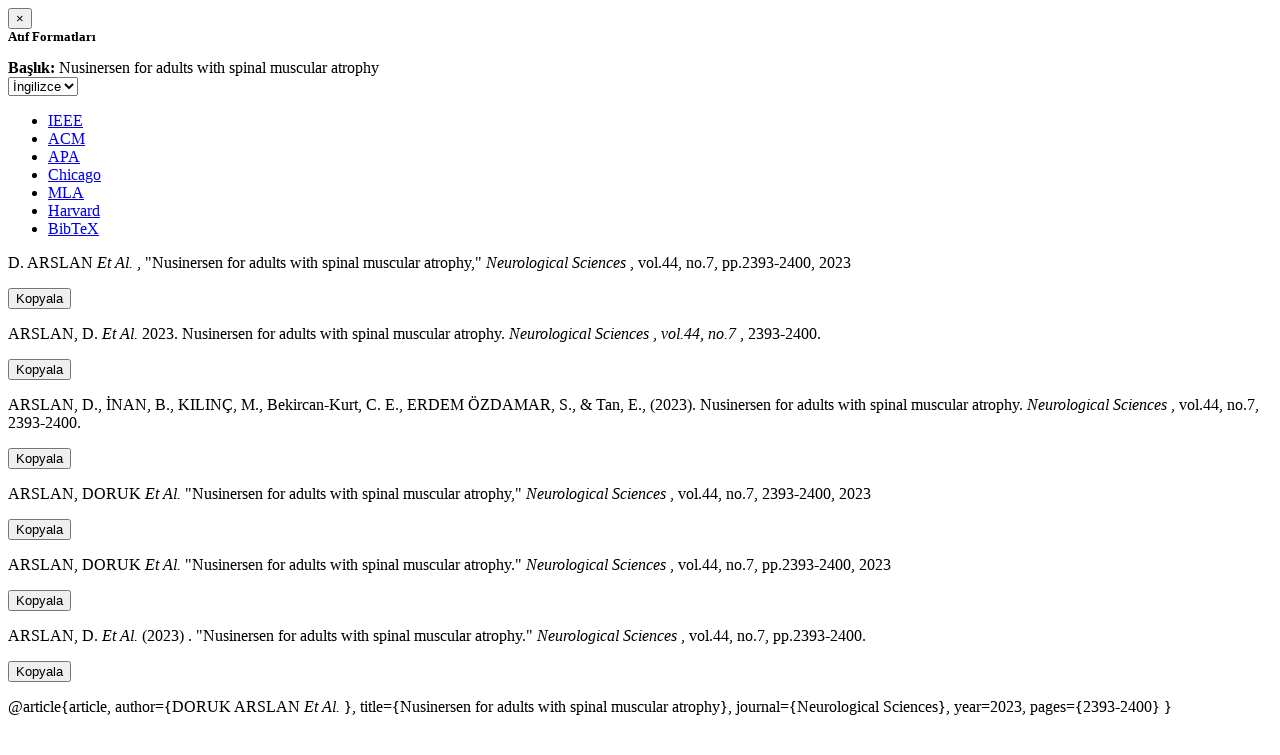

--- FILE ---
content_type: text/html; charset=utf-8
request_url: https://avesis.hacettepe.edu.tr/activitycitation/index/1/b478fc59-1ace-4f19-a13d-c2190744c016
body_size: 10204
content:
<link href="/Content/mainpage/css/custom.css" rel="stylesheet" />
<link href="/Content/mainpage/vendor/select2/css/select2.min.css" rel="stylesheet" />
<link href="/Content/mainpage/vendor/select2-bootstrap-theme/select2-bootstrap.min.css" rel="stylesheet" />
<style>
    .citationmodal-body {
        color: black !important;
    }

    .citationmodal-button {
        color: #fff !important;
        background-color: #08c !important;
        border-color: #08c #08c #069 !important;
    }
    .citationmodal-button:hover{
        color:white!important;
    }
</style>
<div class="modal-header">
    <button type="button" class="close" data-dismiss="modal" aria-label="Close">
        <span aria-hidden="true">&times;</span>
    </button>
    <h5 class="modal-title">
        <strong>Atıf Formatları</strong>
    </h5>
</div>
<div class="modal-body citationmodal-body">
    <div class="form-group">
        <div class="col-md-10 col-sm-9 col-xs-10" style="padding-left:0">
            <label><strong>Başlık: </strong> </label>
            <span>Nusinersen for adults with spinal muscular atrophy</span>
        </div>
        <div class="col-md-2 col-sm-3 col-xs-2" style="padding-right:0">
            <select class="dropdown pull-right" id="lang-control">
                <option value="Secondary" selected>İngilizce</option>
                <option value="Primary">T&#252;rk&#231;e</option>
            </select>
        </div>
    </div>
    <div id="citation-modal-tabs">
        <ul class="nav nav-tabs">
            <li class="active" style="width:14%">
                <a href="#ieee" data-toggle="tab">IEEE</a>
            </li>
            <li style="width:14%">
                <a href="#acm" data-toggle="tab">ACM</a>
            </li>
            <li style="width:14%">
                <a href="#apa" data-toggle="tab">APA</a>
            </li>
            <li style="width:15%">
                <a href="#chicago" data-toggle="tab">Chicago</a>
            </li>
            <li style="width:14%">
                <a href="#mla" data-toggle="tab">MLA</a>
            </li>
            <li style="width:15%">
                <a href="#harvard" data-toggle="tab">Harvard</a>
            </li>
            <li style="width:14%">
                <a href="#bibtex" data-toggle="tab">BibTeX</a>
            </li>
        </ul>
        <div class="tab-content">
            <div class="tab-pane active" id="ieee">
                <p class="col-md-11 col-sm-11 col-xs-11" id="ieee-content">
                    D.  ARSLAN <i>Et Al.</i> , "Nusinersen for adults with spinal muscular atrophy,"  <i>Neurological Sciences</i> , vol.44, no.7, pp.2393-2400, 2023
                </p>
                <div class="col-md-1 col-sm-1 col-xs-1">
                    <button id="ieee-content-button" class="btn btn-md btn-clipboard" onclick="copyToClipboard('#ieee-content')">Kopyala</button>
                </div>
            </div>
            <div class="tab-pane" id="acm">
                <p class="col-md-11 col-sm-11 col-xs-11" id="acm-content">
                    ARSLAN, D.  <i>Et Al.</i> 2023. Nusinersen for adults with spinal muscular atrophy.  <i>Neurological Sciences</i> ,  <i>vol.44, no.7</i> , 2393-2400.
                </p>
                <div class="col-md-1 col-sm-1 col-xs-1">
                    <button id="acm-content-button" class="btn btn-md btn-clipboard" onclick="copyToClipboard('#acm-content')">Kopyala</button>
                </div>
            </div>
            <div class="tab-pane" id="apa">
                <p class="col-md-11 col-sm-11 col-xs-11" id="apa-content">
                    ARSLAN, D., İNAN, B., KILINÇ, M., Bekircan-Kurt, C. E., ERDEM ÖZDAMAR, S.,  & Tan, E., (2023). Nusinersen for adults with spinal muscular atrophy.  <i>Neurological Sciences</i> , vol.44, no.7, 2393-2400.
                </p>
                <div class="col-md-1 col-sm-1 col-xs-1">
                    <button id="apa-content-button"  class="btn btn-md btn-clipboard" onclick="copyToClipboard('#apa-content')">Kopyala</button>
                </div>
            </div>
            <div class="tab-pane" id="chicago">
                <p class="col-md-11 col-sm-11 col-xs-11" id="chicago-content">
                    ARSLAN, DORUK <i>Et Al.</i> "Nusinersen for adults with spinal muscular atrophy,"  <i>Neurological Sciences</i> , vol.44, no.7, 2393-2400, 2023
                </p>
                <div class="col-md-1 col-sm-1 col-xs-1">
                    <button id="chicago-content-button" class="btn btn-md btn-clipboard" onclick="copyToClipboard('#chicago-content')">Kopyala</button>
                </div>
            </div>
            <div class="tab-pane" id="mla">
                <p class="col-md-11 col-sm-11 col-xs-11" id="mla-content">
                    ARSLAN, DORUK <i>Et Al.</i>  "Nusinersen for adults with spinal muscular atrophy."  <i>Neurological Sciences</i> , vol.44, no.7, pp.2393-2400, 2023
                </p>
                <div class="col-md-1 col-sm-1 col-xs-1">
                    <button id="mla-content-button" class="btn btn-md btn-clipboard" onclick="copyToClipboard('#mla-content')">Kopyala</button>
                </div>
            </div>
            <div class="tab-pane" id="harvard">
                <p class="col-md-11 col-sm-11 col-xs-11" id="harvard-content">
                    ARSLAN, D.  <i>Et Al.</i> (2023) . "Nusinersen for adults with spinal muscular atrophy."  <i>Neurological Sciences</i> , vol.44, no.7, pp.2393-2400.
                </p>
                <div class="col-md-1 col-sm-1 col-xs-1">
                    <button id="harvard-content-button" class="btn btn-md btn-clipboard" onclick="copyToClipboard('#harvard-content')">Kopyala</button>
                </div>
            </div>
            <div class="tab-pane" id="bibtex">
                <p class="col-md-11 col-sm-11 col-xs-11" id="bibtex-content">
                    @article{article, author={DORUK ARSLAN <i>Et Al.</i> }, title={Nusinersen for adults with spinal muscular atrophy}, journal={Neurological Sciences}, year=2023, pages={2393-2400} }
                </p>
                <div class="col-md-1 col-sm-1 col-xs-1">
                    <button id="bibtex-content-button" class="btn btn-md btn-clipboard" onclick="copyToClipboard('#bibtex-content')">Kopyala</button>
                </div>
            </div>
        </div>
    </div>
</div>
<div class="modal-footer">
    <button type="button" class="btn btn-close citationmodal-button" data-dismiss="modal">Kapat</button>
</div>
<script src="/Content/backoffice/vendor/select2/js/select2.full.min.js"></script>
<script type="text/javascript">
    $(function () {
        $('#lang-control').change(function () {
            var data = $(this).val();
            if (data == "Primary") {
                $("#ieee-content").html(`D.  ARSLAN <i>Ve Ark.</i> , "Nusinersen for adults with spinal muscular atrophy,"  <i>Neurological Sciences</i> , cilt.44, sa.7, ss.2393-2400, 2023`);
                $("#acm-content").html(`ARSLAN, D.  <i>Ve Ark.</i> 2023. Nusinersen for adults with spinal muscular atrophy.  <i>Neurological Sciences</i> ,  <i>cilt.44, sa.7</i> , 2393-2400.`);
                $("#apa-content").html(`ARSLAN, D., İNAN, B., KILINÇ, M., Bekircan-Kurt, C. E., ERDEM ÖZDAMAR, S.,  & Tan, E., (2023). Nusinersen for adults with spinal muscular atrophy.  <i>Neurological Sciences</i> , cilt.44, sa.7, 2393-2400.`);
                $("#mla-content").html(`ARSLAN, DORUK <i>Ve Ark.</i>  "Nusinersen for adults with spinal muscular atrophy."  <i>Neurological Sciences</i> , cilt.44, sa.7, ss.2393-2400, 2023`);
                $("#harvard-content").html(`ARSLAN, D.  <i>Ve Ark.</i> (2023) . "Nusinersen for adults with spinal muscular atrophy."  <i>Neurological Sciences</i> , cilt.44, sa.7, ss.2393-2400.`);
                $("#chicago-content").html(`ARSLAN, DORUK <i>Ve Ark.</i> "Nusinersen for adults with spinal muscular atrophy,"  <i>Neurological Sciences</i> , cilt.44, sa.7, 2393-2400, 2023`);
                $("#bibtex-content").html(`@article{article, author={DORUK ARSLAN <i>Ve Ark.</i> }, title={Nusinersen for adults with spinal muscular atrophy}, journal={Neurological Sciences}, year=2023, pages={2393-2400} }`);
            }
            else if (data == "Secondary") {
                $("#ieee-content").html(`D.  ARSLAN <i>Et Al.</i> , "Nusinersen for adults with spinal muscular atrophy,"  <i>Neurological Sciences</i> , vol.44, no.7, pp.2393-2400, 2023`);
                $("#acm-content").html(`ARSLAN, D.  <i>Et Al.</i> 2023. Nusinersen for adults with spinal muscular atrophy.  <i>Neurological Sciences</i> ,  <i>vol.44, no.7</i> , 2393-2400.`);
                $("#apa-content").html(`ARSLAN, D., İNAN, B., KILINÇ, M., Bekircan-Kurt, C. E., ERDEM ÖZDAMAR, S.,  & Tan, E., (2023). Nusinersen for adults with spinal muscular atrophy.  <i>Neurological Sciences</i> , vol.44, no.7, 2393-2400.`);
                $("#mla-content").html(`ARSLAN, DORUK <i>Et Al.</i>  "Nusinersen for adults with spinal muscular atrophy."  <i>Neurological Sciences</i> , vol.44, no.7, pp.2393-2400, 2023`);
                $("#harvard-content").html(`ARSLAN, D.  <i>Et Al.</i> (2023) . "Nusinersen for adults with spinal muscular atrophy."  <i>Neurological Sciences</i> , vol.44, no.7, pp.2393-2400.`);
                $("#chicago-content").html(`ARSLAN, DORUK <i>Et Al.</i> "Nusinersen for adults with spinal muscular atrophy,"  <i>Neurological Sciences</i> , vol.44, no.7, 2393-2400, 2023`);
                $("#bibtex-content").html(`@article{article, author={DORUK ARSLAN <i>Et Al.</i> }, title={Nusinersen for adults with spinal muscular atrophy}, journal={Neurological Sciences}, year=2023, pages={2393-2400} }`);
            }
        });
    });
    function copyToClipboard(element) {
        var $temp = $("<input>");
        $("body").append($temp);
        $temp.val($(element).text()).select();
        document.execCommand("copy");
        $temp.remove();
        $('.btn-clipboard').removeAttr('data-original-title');
        $(element + '-button').attr('data-original-title', 'İçerik panoya kopyalandı.');
        $(element + '-button').tooltip('show');
    }
</script>